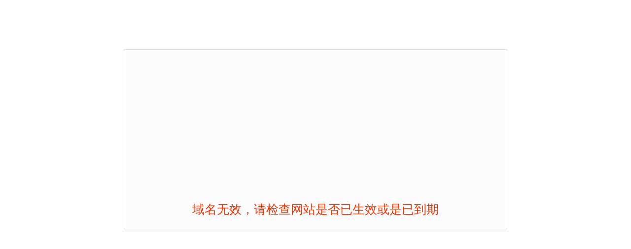

--- FILE ---
content_type: text/html; charset=UTF-8
request_url: http://china.china-canfood.com/about-us/detail-29701.html
body_size: 402
content:
<!DOCTYPE html PUBLIC "-//W3C//DTD XHTML 1.0 Transitional//EN" "http://www.w3.org/TR/xhtml1/DTD/xhtml1-transitional.dtd">
<html xmlns="http://www.w3.org/1999/xhtml">
	<head>
		<title>域名无效</title>
		<meta http-equiv="X-UA-Compatible" content="IE=7" />
		<link href="/css/tips.css" rel="stylesheet" type="text/css" />
	</head>
	<body>
		<div class="page">
			<div class="tips404">
				<div class="error"></div>
				<div class="text">域名无效，请检查网站是否已生效或是已到期</div>
			</div>
		</div>
	</body>
</html>


--- FILE ---
content_type: text/css; charset=UTF-8
request_url: http://china.china-canfood.com/css/tips.css
body_size: 1329
content:

body,div,dl,dt,dd,ul,ol,li,p,h1,h2,h3,h4,h5,h6,pre,code,form,fieldset,legend,button,input,textarea,img,blockquote,th,td
	{
	margin: 0;
	padding: 0;
	word-wrap: break-word;
	word-break: break-all;
	word-break /* */: normal;
}
body {
	font-size: 12px;
	margin: 0;
	background: url(/img/bg/bg_01.jpg) repeat-x #ffffff;
}

.topTips {
	width: 970px;
	margin: 0 auto;
	height: 26px;
	line-height: 26px;
	font-size: 12px;
}

.topTips a {
	color: #666666;
	text-decoration: none;
	padding: 0 5px 0 5px;
}

.topTips a:hover {
	color: #666666;
	text-decoration: underline;
	padding: 0 5px 0 5px;
}

.topTips .left {
	float: left;
	width: 30%;
	color: #666666;
	margin-left: 0px;
}

.topTips .right {
	float: right;
	text-align: right;
	width: 60%;
	color: #666666;
	margin-right: 0px;
}

.topTips .right img {
	margin: 0 0px 2px 0px;
}

.topToolBar {
	width: 970px;
	margin: 0 auto;
	height: 77px;
}

.topLogo {
	float: left;
	width: 215px;
	height: 77px;
}

.topKeyword {
	float: right;
	line-height: 15px;
	text-align: right;
	color: #000;
	padding-top: 10px;
	width: 750px;
}

.topKeywordHiLogo {
	float: left;
	width: 87px;
	height: 13px;
}

.topKeyword .h1 {
	float: right;
	font-size: 12px;
	color: #000;
	font-weight: normal;
	width: 500px;
	margin: 0px;
}

.header {
	width: 970px;
	margin: 0 auto;
	overflow: hidden;
	margin-bottom: 10px;
}

/* 页尾 */
.footer {
	width: 100%;
	border-top: 1px #4ea9fc solid;
	font-size: 12px;
	color: #666;
	overflow: visible;
	visibility: visible;
	clear: both;
	margin: 0 auto;
	text-align: center;
	padding-top: 10px;
	padding-bottom: 10px;
	margin-top: 10px;
}

.footer a {
	color: #666666;
	text-decoration: none;
}

.footer a:hover {
	text-decoration: underline;
}

.topMenu {
	float: right;
	width: 280px;
	height: 23px;
	margin-top: -10px;
	line-height: 23px;
	margin-right: 50px;
	margin-bottom: 15px;
}

.topMenu ul {
	margin: 0 auto;
	list-style: none;
	list-style-image: none;
	font-size: 12px;
}

.topMenu li {
	float: left;
	background: url(../img/bg/bg_03.jpg) no-repeat;
	text-align: center;
	width: 60px;
	height: 23px;
	line-height: 23px;
	margin-right: 5px;
}

.topMenu li a {
	color: #1B4A90;
	text-decoration: none;
}

.tips404 {
	background:#FCFCFC;
	width:768px;
	border:1px solid #DBDBDB;
	margin:0 auto;
	margin-top:100px;
	padding:3px 4px;
	overflow: hidden;
}
.tips404 .h1{ height: 24px;background: #F4F3F4;text-align: right;line-height: 24px; color: #333300; padding-right:10px;}
.tips404 .h1 a{color: #333300;text-decoration: none;}

.tips404 .content,.tips404 .error{background: url(/img/bg/404.jpg) no-repeat;width: 328px; height: 260px; margin:30px auto 0 auto;}
.tips404 .error{background: url(/img/bg/404-3d.jpg) no-repeat;}
.tips404 .text{ font-size:25px;color:#EF3908;width:90%; text-align: center;margin:15px auto 20px auto; font-family:"黑体"}
.tips404 .h2{ font-size: 16px; font-weight:bold; text-align: center; padding-bottom:20px;}
.tips404 .h2 a:{color: #0033FF;text-decoration: underline;}
.tipsSucceed {
	border: 1px solid #9FC1E7;
	padding-top: 70px;
	padding-left: 56px;
	overflow: hidden;
	padding-bottom: 70px;
}

.tipsSucceed .content {
	background: url(../img/ico/tips_02.gif) no-repeat;
	padding-left: 80px;
	padding-top: 10px;
	line-height: 25px;
	font-size: 14px;
}

.tipsSucceed .h1 {
	color: #3A9805;
	font-size: 16px;
	font-weight: bold;
}

/* 搜索找不到信息页面 */
.tips2{
	padding-top: 30px;
	margin-bottom: 30px;
	overflow: hidden;
}

.tips2 .content {
	padding-left: 20px;
	padding-top: 10px;
	line-height: 25px;
	font-size: 14px;
}

.tips2 .h1 {
	color: #981D05;
	font-size: 16px;
	font-weight: bold;
}

.bottomSearch {
	height: 46px;
	margin-bottom: 10px;
}

/* IE6 fix */
* html .bottomSearch {
	width: 100%;
	padding-top: 10px;
}

.bottomSearch table {
	margin: 0 auto;
	width: 100%;
	background: url(/img/bottomSearch_023.gif) no-repeat;
}

.bottomSearch table td {
	padding-left: 5px;
}
.bottomSearch .submit {
	width: 82px;
	height: 24px;
	line-height: 24px;
	vertical-align: middle;
	right: 5px;
	top: 3px;
	z-index: 1;
	background: url(/img/submit.gif) no-repeat;
	border: 0;
	font-size: 14px;
	font-weight: bold;
	color: #000;
}